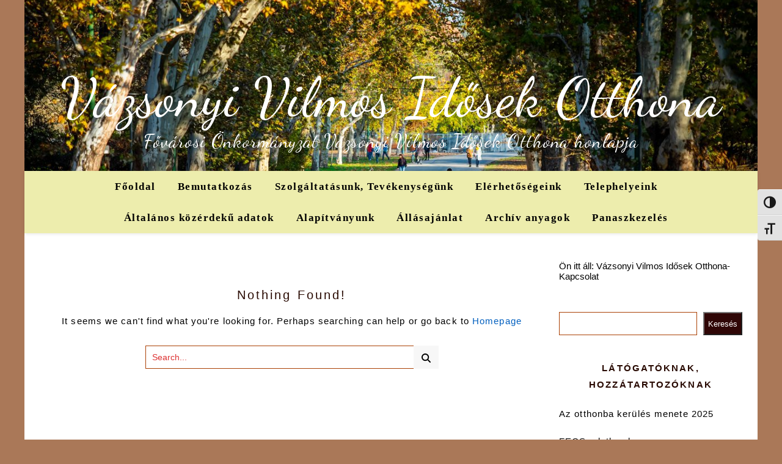

--- FILE ---
content_type: text/css
request_url: https://vazsonyiidosotthon.hu/wp-content/themes/ashe-pro-premium-child/style.css?ver=3.7.2.1684996887
body_size: 420
content:
/*
Theme Name: Ashe Pro Vazsonyi
Theme URI: https://wp-royal-themes.com/themes/item-ashe-pro/
Template: ashe-pro-premium
Author: Royal Flush
Author URI: https://wp-royal-themes.com/
Description: Clean and Minimalist WordPress theme.
Tags: blog,e-commerce,one-column,two-columns,three-columns,left-sidebar,right-sidebar,custom-background,custom-colors,custom-header,custom-menu,custom-logo,featured-images,footer-widgets,rtl-language-support,sticky-post,theme-options,threaded-comments,translation-ready
Version: 3.7.2.1684996887
Updated: 2023-05-25 06:41:27

*/

